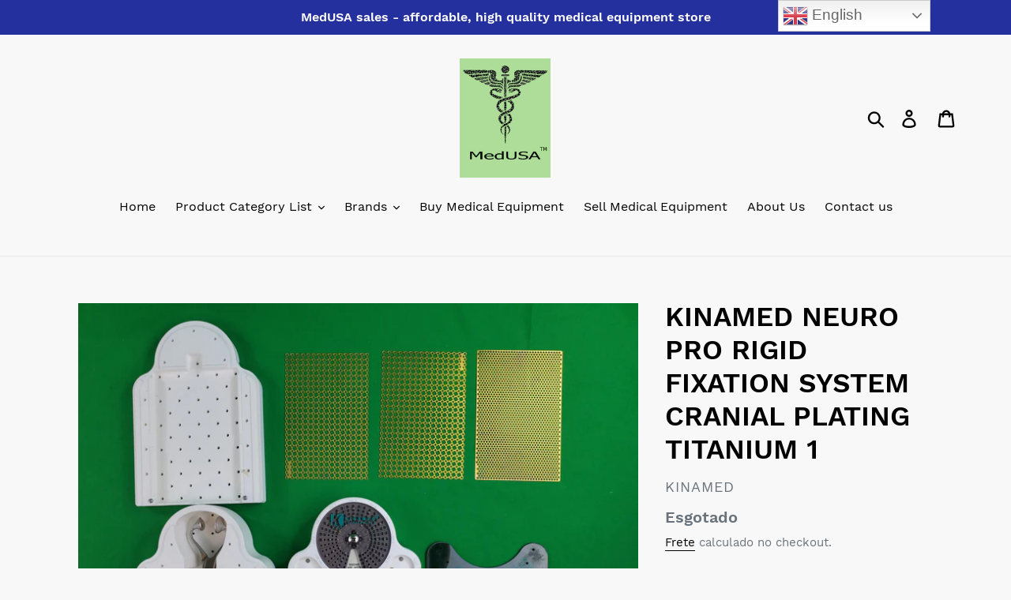

--- FILE ---
content_type: text/javascript
request_url: https://cdn.shopify.com/s/files/1/0272/5095/0247/t/1/assets/clever_adwords_global_tag.js?shop=medusatrading.myshopify.com
body_size: -276
content:
$.getScript('https://www.googletagmanager.com/gtag/js?id=AW-804444761', function(){


  window.dataLayer = window.dataLayer || [];
  function gtag(){dataLayer.push(arguments);}
  gtag('js', new Date());

  gtag('config', 'AW-804444761');

});